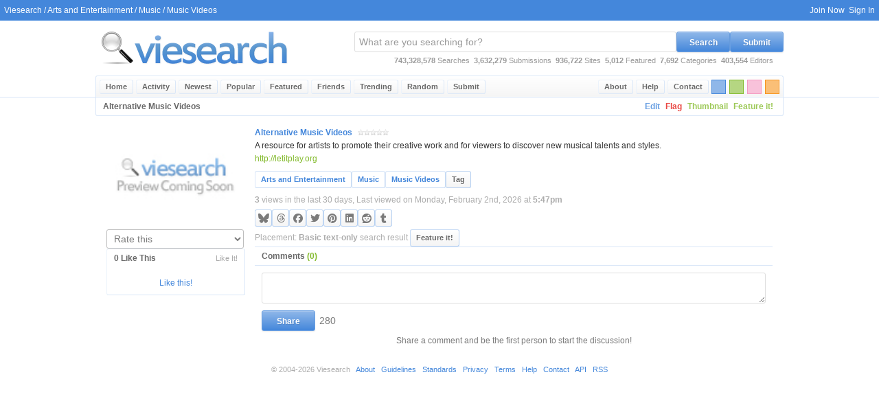

--- FILE ---
content_type: text/html; charset=UTF-8
request_url: https://viesearch.com/p2v3/alternative-music-videos
body_size: 4183
content:
<html lang="en">
<head>
<meta http-equiv="Content-Type" content="text/html; charset=ISO-8859-1">
<title>Alternative Music Videos - Viesearch</title>
<base href="https://viesearch.com/">
<meta name="viewport" content="width=device-width,initial-scale=1,maximum-scale=5,minimum-scale=1">
<meta http-equiv="EXPIRES" content="Mon, 2 Feb 2026 19:47:22 GMT">
<meta name="RESOURCE-TYPE" content="DOCUMENT">
<meta name="DISTRIBUTION" content="GLOBAL">
<meta name="COPYRIGHT" content="viesearch.com all rights reserved.">
<meta name="KEYWORDS" content="underrated music videos, indie music videos, jazz music videos, blues music videos, music video director, music video history, stream music videos, artistic music videos, best music video of all time, music video charts">
<meta name="DESCRIPTION" content="A resource for artists to promote their creative work and for viewers to discover new musical talents and styles.">
<meta name="REVISIT-AFTER" content="1 DAYS">
<meta name="RATING" content="GENERAL">
<meta property="og:locale" content="en_US">
<meta property="og:type" content="website">
<meta property="og:title" content="Alternative Music Videos">
<meta property="og:description" content="A resource for artists to promote their creative work and for viewers to discover new musical talents and styles.">
<meta property="og:url" content="https://viesearch.com/p2v3/alternative-music-videos">
<meta property="og:image" content="https://viesearch.com/p2v3/thumbnail.jpg">
<meta name="twitter:card" content="summary">
<meta name="twitter:description" content="A resource for artists to promote their creative work and for viewers to discover new musical talents and styles.">
<meta name="twitter:title" content="Alternative Music Videos">
<meta name="twitter:image" content="https://viesearch.com/p2v3/thumbnail.jpg">
<link rel="image_src" href="https://viesearch.com/p2v3/thumbnail.jpg">
<link id="theme" href="/blue.css" rel="stylesheet" type="text/css" />
<link rel="canonical" href="https://viesearch.com/p2v3/alternative-music-videos" /></head>
<body>
<center>
<div class="vie_page">
<div class="vie_header">
<div class="vie_toolbar">
	<div class="vie_left">
	&nbsp;&nbsp;<a href="https://viesearch.com/">Viesearch</a> / <a alt="Arts and Entertainment - Explore a vibrant universe of artistic expression and entertainment! This comprehensive..." title="Arts and Entertainment - Explore a vibrant universe of artistic expression and entertainment! This comprehensive..." href="https://viesearch.com/arts_and_entertainment">Arts and Entertainment</a> / <a alt="Music - Dive deep into the world of music! This section offers curated resources for music lovers and musicians..." title="Music - Dive deep into the world of music! This section offers curated resources for music lovers and musicians..." href="https://viesearch.com/arts_and_entertainment/music">Music</a> / <a alt="Music Videos - Immerse yourself in the visual artistry of music. Discover a curated collection of music videos,..." title="Music Videos - Immerse yourself in the visual artistry of music. Discover a curated collection of music videos,..." href="https://viesearch.com/arts_and_entertainment/music/music_videos">Music Videos</a>
	</div>
	<div class="vie_right"><div class="vie_toolbar_right"><a href="https://viesearch.com/join" alt="Create a Username" title="Create a Username">Join Now</a>&nbsp;&nbsp;<a href="https://viesearch.com/signin" alt="Sign In" title="Sign In">Sign In</a>&nbsp;&nbsp;</div>
	</div>
</div>
<div class="vie_wrap">
<div class="vie_logosearch">
	<div class="vie_leftshort">
	<div class="vie_logo_wrap">
	<a href="/" alt="Viesearch - Human Powered Search Engine" title="Viesearch - Human Powered Search Engine"><img id="vie_logo" style="margin: 5px 0 5px 0;border:0;" src="/blue.png" width="289" height="70" alt="Viesearch - Human Powered Search Engine" title="Viesearch - Human Powered Search Engine" /></a>
	</div>
	</div>
	<div class="vie_rightlong">
	<div class="vie_topsearch_wrap">

	<div class="vie_topsearch_position">
	<form name="vie_topsearch" class="vie_topsearch" action="https://viesearch.com/" method="get" onSubmit="this.disabled='disabled'">
	<input type="text" name="q" id="vie_search" class="vie_search" onfocus="if (this.value=='What are you searching for?') {this.value='';document.getElementById('vie_search').focus();}" onblur="if (this.value=='') {this.value='What are you searching for?';document.getElementById('vie_search').blur();}" value="What are you searching for?" />
	<button type="button" class="vie_button vie_button_theme" onclick="if(document.getElementById('vie_search').value=='What are you searching for?'){document.getElementById('vie_search').focus();}else{this.form.submit();}">Search</button>
	<button type="button" class="vie_button vie_button_theme" onclick="window.location='/submit'">Submit</button>
	</form>
	</div>

	<div id="vie_topstats">
	<b id="total_searches">743,328,578</b> Searches&nbsp;&nbsp;<b id="current_submitted">3,632,279</b> Submissions&nbsp;&nbsp;<b id="regular_sites">936,722</b> Sites&nbsp;&nbsp;<b id="current_featured">5,012</b> Featured&nbsp;&nbsp;<b id="total_categories">7,692</b> Categories&nbsp;&nbsp;<b id="total_editors">403,554</b> Editors
	</div>

	</div>
	</div>
</div>
</div>
<div class="vie_menu_wrap">
<div class="vie_wrap">
<div class="vie_menu">
	<div class="vie_menu_left">
	<ul>
	<li><a href="https://viesearch.com/" class="vie_menu_item" title="Viesearch" alt="Viesearch">Home</a></li>
	<li><a href="https://viesearch.com/activity" class="vie_menu_item" title="Recent social activity" alt="Recent social activity">Activity</a></li>
	<li><a href="https://viesearch.com/newest" class="vie_menu_item" title="The 50 most recently approved sites in Viesearch" alt="The 50 most recently approved sites in Viesearch">Newest</a></li>
	<li><a href="https://viesearch.com/popular" class="vie_menu_item" title="The top 50 most viewed sites in Viesearch over the last 30 days" alt="The top 50 most viewed sites in Viesearch over the last 30 days">Popular</a></li><li><a href="https://viesearch.com/featured" class="vie_menu_item" title="The top 50 featured sites in Viesearch" alt="The top 50 featured sites in Viesearch">Featured</a></li><li><a href="https://viesearch.com/friends" class="vie_menu_item" title="Recently active websites linking to Viesearch" alt="Recently active websites linking to Viesearch">Friends</a></li><li><a href="https://viesearch.com/trending" class="vie_menu_item" title="Trending search keywords over the last hour" alt="Trending search keywords over the last hour">Trending</a></li>
	<li><a href="https://viesearch.com/random" class="vie_menu_item" title="View a random site" alt="View a random site">Random</a></li>
	<li><a href="https://viesearch.com/submit" class="vie_menu_item" title="Submit a new site" alt="Submit a new site">Submit</a></li>
	</ul>
	</div>
	<div class="vie_menu_colors">
	<div class="block-orange" onclick="changeColor('orange')" alt="Switch this page to orange" title="Switch this page to orange"></div>
	<div class="block-pink" onclick="changeColor('pink')" alt="Switch this page to pink" title="Switch this page to pink"></div>
	<div class="block-green" onclick="changeColor('green')" alt="Switch this page to green" title="Switch this page to green"></div>
	<div class="block-blue" onclick="changeColor('blue')" alt="Switch this page to blue" title="Switch this page to blue"></div>
	</div>
	<div class="vie_menu_right">
	<ul>
	<li><a href="https://viesearch.com/contact" class="vie_menu_item" title="Contact Viesearch" alt="Contact Viesearch">Contact</a></li>
	<li><a href="https://viesearch.com/help" class="vie_menu_item" title="Get help with Viesearch" alt="Get help with Viesearch">Help</a></li>
	<li><a href="https://viesearch.com/about" class="vie_menu_item" title="About Viesearch" alt="Learn about Viesearch">About</a></li>
	</ul>
	</div>
</div>
</div>
</div>
</div>
<div class="vie_wrap">
<div class="vie_content">
<noscript>
<div id="vie_alert_error">
Many features of Viesearch require a javascript enabled browser!
</div>
</noscript>
<link rel="image_src" type="image/jpeg" href="https://viesearch.com/p2v3/thumbnail.jpg" />
		<div class="vie_page_title">
			<div class="vie_left">Alternative Music Videos</div>
			<div class="vie_right">
				<a class="vie_page_title_button" href="https://viesearch.com/p2v3/edit">Edit</a><a class="vie_page_title_button_red" href="https://viesearch.com/p2v3/flag">Flag</a><a class="vie_page_title_button_green" href="https://viesearch.com/p2v3/thumbnail">Thumbnail</a><a class="vie_page_title_button_green" href="https://viesearch.com/p2v3/featured-site-tour">Feature it!</a>
			</div>
		</div>
		<div class="vie_page_content"><div class="vie_flex">
		<div class="vie_flex_header"><a title="Update thumbnail image" alt="Update thumbnail image" href="https://viesearch.com/p2v3/thumbnail">
				<img class="result_image thumbnail" src="https://viesearch.com/p2v3/thumbnail.jpg" />
			</a><form action="" method="post">
					<input type="hidden" name="site" value="p2v3">
					<select style="width:100%;float:none" name="rating" onChange="this.form.submit()"><option value="-" selected>Rate this</option><option value="0" label="0 stars">0 stars</option><option value="1" label="1 star">1 star</option><option value="2" label="2 stars">2 stars</option><option value="3" label="3 stars">3 stars</option><option value="4" label="4 stars">4 stars</option><option value="5" label="5 stars">5 stars</option></select>
			</form><div class="vie_leftshort_box">
			<div class="vie_leftshort_box_header">0 Like This <a class="vie_trends_more" href="https://viesearch.com/p2v3/like" alt="Like this" title="Like this">Like It!</a></div>
			<div class="vie_leftshort_box_padded"><br /><a href="https://viesearch.com/p2v3/like" alt="Like this" title="Like this">Like this!</a><div class="clear"></div>
			</div>
			</div></div>
		<div class="vie_flex_body">
		<div class="vie_flex_data">
			<div class="vie_flex_title"><a target="_blank" title="Alternative Music Videos - A resource for artists to promote their creative work and for viewers to discover new musical talents and styles." alt="Alternative Music Videos - A resource for artists to promote their creative work and for viewers to discover new musical talents and styles." href="http://letitplay.org">Alternative Music Videos</a> <span class="stars0" alt="0 Stars, 0 Ratings" title="0 Stars, 0 Ratings"></span></div>
			<div class="vie_flex_description">A resource for artists to promote their creative work and for viewers to discover new musical talents and styles.</div>
			<div class="vie_flex_url"><a title="Alternative Music Videos - A resource for artists to promote their creative work and for viewers to discover new musical talents and styles." alt="Alternative Music Videos - A resource for artists to promote their creative work and for viewers to discover new musical talents and styles." target="_blank" href="http://letitplay.org">http://letitplay.org</a></div>
			<div class="vie_flex_tags"><span class="vie_tag_link"><a alt="Arts and Entertainment - Explore a vibrant universe of artistic expression and entertainment! This comprehensive..." title="Arts and Entertainment - Explore a vibrant universe of artistic expression and entertainment! This comprehensive..." href="https://viesearch.com/arts_and_entertainment"><b>Arts and Entertainment</b></a></span><span class="vie_tag_link"><a alt="Music - Dive deep into the world of music! This section offers curated resources for music lovers and musicians..." title="Music - Dive deep into the world of music! This section offers curated resources for music lovers and musicians..." href="https://viesearch.com/arts_and_entertainment/music"><b>Music</b></a></span><span class="vie_tag_link"><a alt="Music Videos - Immerse yourself in the visual artistry of music. Discover a curated collection of music videos,..." title="Music Videos - Immerse yourself in the visual artistry of music. Discover a curated collection of music videos,..." href="https://viesearch.com/arts_and_entertainment/music/music_videos"><b>Music Videos</b></a></span><a class="vie_listing_control" id="add_tag_link" href="signin" alt="Sign In to Tag this listing!" title="Sign In to Tag this listing!">Tag</a></div><div class="vie_flex_notes"><b>3</b> views in the last 30 days, Last viewed on Monday, February 2nd, 2026 at <b>5:47pm</b></div></div>
		<link rel="stylesheet" href="https://cdnjs.cloudflare.com/ajax/libs/font-awesome/6.7.0/css/all.min.css">
		<div class="vie_social_icons">
			<a alt="Share this on Bluesky!" title="Share this on Bluesky!" target="_bluesky" href="https://bsky.app/intent/compose?text=Alternative%20Music%20Videos%20-%20A%20resource%20for%20artists%20to%20promote%20their%20creative%20work%20and%20for...%20https%3A%2F%2Fviesearch.com%2Fp2v3%2Falternative-music-videos"><i class="fa-brands fa-bluesky"></i></a>
			<a alt="Share this on Threads!" title="Share this on Threads!" target="_threads" href="https://threads.net/intent/post?text=Alternative%20Music%20Videos%20-%20A%20resource%20for%20artists%20to%20promote%20their%20creative%20work%20and%20for...%20https%3A%2F%2Fviesearch.com%2Fp2v3%2Falternative-music-videos"><i class="fa-brands fa-threads"></i></a>
			<a alt="Share this on Facebook!" title="Share this on Facebook!" target="_facebook" href="https://www.facebook.com/sharer/sharer.php?u=https%3A%2F%2Fviesearch.com%2Fp2v3%2Falternative-music-videos"><i class="fa-brands fa-facebook"></i></a>
			<a alt="Tweet this on Twitter!" title="Tweet this on Twitter!" target="_twitter" href="https://twitter.com/intent/tweet?text=Alternative%20Music%20Videos%20-%20A%20resource%20for%20artists%20to%20promote%20their%20creative%20work%20and%20for...&url=https%3A%2F%2Fviesearch.com%2Fp2v3%2Falternative-music-videos"><i class="fa-brands fa-twitter"></i></a>
			<a alt="Pin this on Pinterest!" title="Pin this on Pinterest!" target="_pinterest" href="http://pinterest.com/pin/create/button/?url=https%3A%2F%2Fviesearch.com%2Fp2v3&description=Alternative+Music+Videos+-+A+resource+for+artists+to+promote+their+creative+work+and+for+viewers+to+discover+new+musical+talents+and+styles."><i class="fa-brands fa-pinterest"></i></a>
			<a alt="Share this on LinkedIn!" title="Share this on LinkedIn!" target="_linkedin" href="http://www.linkedin.com/shareArticle?mini=true&url=https://viesearch.com/p2v3&title=Alternative Music Videos&source=viesearch.com&summary={$link_description}"><i class="fa-brands fa-linkedin"></i></a>
			<a alt="Share this on Reddit!" title="Share this on Reddit!" target="_reddit" href="http://reddit.com/submit?url=https://viesearch.com/p2v3&title=Alternative Music Videos"><i class="fa-brands fa-reddit"></i></a>
			<a alt="Share this on Tumblr!" title="Share this on Tumblr!" target="_tumblr" href="http://www.tumblr.com/share/link?url=https%3A%2F%2Fviesearch.com%2Fp2v3&name=Alternative+Music+Videos&description=A+resource+for+artists+to+promote+their+creative+work+and+for+viewers+to+discover+new+musical+talents+and+styles."><i class="fa-brands fa-tumblr"></i></a>
		</div><div class="vie_flex_notes">Placement: <b>Basic text-only</b> search result <a class="vie_listing_control" href="https://viesearch.com/p2v3/featured-site-tour">Feature it!</a></div><div class="vie_listing_comment_area_wrap"><div class="vie_section_title" style="margin-bottom: 5px;border-top:0px">Comments <span class="green">(0)</div>
		<form action="" method="post">
		<input type="hidden" name="reply_to" id="reply_to" value="">
		<div class="vie_comment_form_row_799">
		<textarea name="comment" id="comment" class="vie_comment_textarea" onKeyDown="textCounter(this.form.comment,this.form.remLen,280);" onkeyup="textCounter(this.form.comment,this.form.remLen,280);showResult(this.value)"></textarea>
		<div class="clear"></div>
		</div>
		<div class="vie_comment_form_row_799">
		<button type="submit" id="share_" value="Share" class="vie_button vie_button_theme">Share</button><input class="vie_field_counter" readonly type=text name=remLen size=3 maxlength=4 value="280" disabled>
		<div id="reply_to_details" style="display:none;"><span id="reply_to_username"></span>&nbsp;&nbsp;<a class="vie_span_link" onClick="comment.value='';reply_to.value='';buttonToggle('share_', 'theme', 'Share');hide('reply_to_details');">Cancel</a></div>
		<div class="clear"></div>
		</div>
		</form><div class="vie_flex_title"><center>Share a comment and be the first person to start the discussion!</center></div>
		</div>
		</div>
		</div>
		</div>
		<div class="clear"></div></div>
</div>
</div>

<div class="vie_wrap_wide">
<div class="vie_footer">
&copy; 2004-2026 Viesearch&nbsp;&nbsp;
<a href="https://viesearch.com/about">About</a>&nbsp;&nbsp;
<a href="https://viesearch.com/guidelines">Guidelines</a>&nbsp;&nbsp;
<a href="https://viesearch.com/standards">Standards</a>&nbsp;&nbsp;
<a href="https://viesearch.com/privacy">Privacy</a>&nbsp;&nbsp;
<a href="https://viesearch.com/terms">Terms</a>&nbsp;&nbsp;
<a href="https://viesearch.com/help">Help</a>&nbsp;&nbsp;
<a href="https://viesearch.com/contact">Contact</a>&nbsp;&nbsp;
<a href="https://viesearch.com/api">API</a>&nbsp;&nbsp;
<a href="https://viesearch.com/newest?format=rss" target="_blank">RSS</a>
</div></div>

</div>
</center>
<script language="javascript" type="text/javascript" src="https://viesearch.com/interface/viesearch.js"></script>
</body>
</html>
